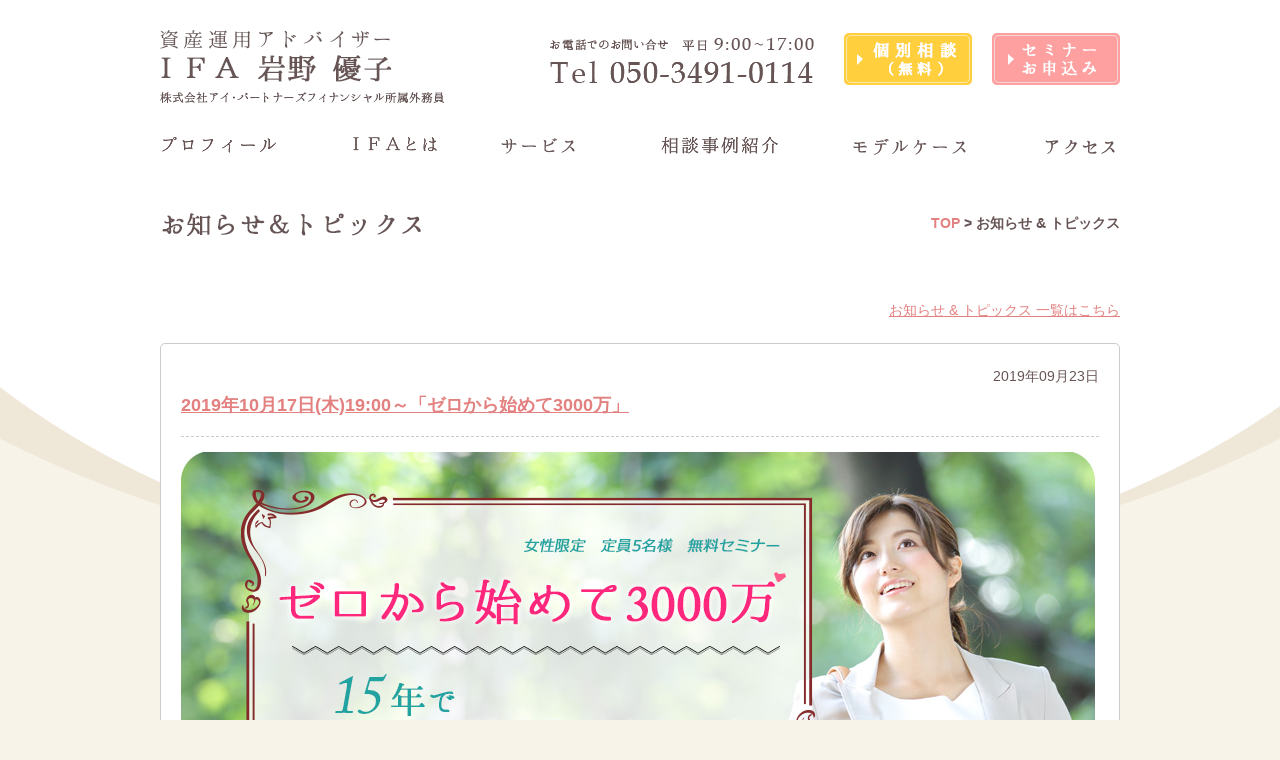

--- FILE ---
content_type: text/html; charset=utf-8
request_url: https://ifa-iwano.com/info/2793179
body_size: 7174
content:
<!doctype html>
<head>
<meta charset="utf-8">
<title> 2019年10月17日(木)19:00～「ゼロから始めて3000万」 - 資産運用アドバイザー　IFA　岩野優子</title>
  <meta name="description" content="2019年10月17日(木)19：00～20：303000万円あればいろいろできる。自宅の購入・起業や転職・老後の備え人生の選択肢が広がるでしょう。お金のプロが分かりやすくお話し..." />
  <meta name="keywords" content="資産運用アドバイザー　IFA　岩野優子" />
<style>
.mainkiji .article .textfield p{font-size:13px !important;}
</style>

  <meta property="og:title" content=" 2019年10月17日(木)19:00～「ゼロから始めて3000万」" />
  <meta property="og:image" content="" />
  <meta property="og:site_name" content="資産運用アドバイザー　IFA　岩野優子" />
  <link rel="alternate" type="application/rss+xml" title="資産運用アドバイザー　IFA　岩野優子 / RSS" href="/feed.rss" />

<link href="/style.css?206036-1686216398" rel="stylesheet" />

<script src="https://r.goope.jp/assets/jquery/jquery-1.9.1.min.js"></script>
<script src="https://r.goope.jp/assets/tile/tile.js"></script>
<script src="https://r.goope.jp/js/theme_oneplate/init.js"></script>
</head>

<body id="info">
<div class="waku">

<!-- #header -->
<div id="header" class="cd-header">
<div class="inner">
<header>
<h1><a href="https://ifa-iwano.com">資産運用アドバイザーIFA 岩野 優子</a></h1>
<ul class="suv">
<li class="tel"><a href="tel:050-3491-0114"><img src="https://cdn.goope.jp/30694/221210034716-639382b439929.png" alt="お電話でのお問い合わせはこちら"></a></li>
<li><a href="https://ssl.form-mailer.jp/fms/4f332546396194" class="hvr-pop" target="_blank"><img src="//cdn.goope.jp/28898/151021162446-56273dbe46427.png" alt="個別無料相談" class="mt3"></a></li>
<li class="mr0"><a href="https://ssl.form-mailer.jp/fms/f5c7de0d396182" class="hvr-pop" target="_blank"><img src="https://cdn.goope.jp/30694/180909023234-5b9407b2c9334.png" alt="お問い合わせ" class="mt3"></a></li>
</ul>
<div class="element navi pc">
<nav>
<ul class="mainnav">
<li class="pro navi_free free_177810"><a href="https://ifa-iwano.com/free/profile"><img src="//cdn.goope.jp/28898/151021163644-5627408c9eff2.gif" alt="プロフィール"></a></li>
<li class="ifa navi_free free_177810"><a href="https://ifa-iwano.com/free/ifa"><img src="https://cdn.goope.jp/30694/180915053651-5b9c1be310071.gif" alt="IFAとは"></a></li>
<li class="ser navi_free free_177810"><a href="https://ifa-iwano.com/free/service"><img src="https://cdn.goope.jp/30694/180915054820-5b9c1e9431ae2.gif" alt="サービス"></a></li>
<li class="con navi_free free_177810"><a href="https://ifa-iwano.com/free/consultation_case"><img src="https://cdn.goope.jp/30694/180915054208-5b9c1d2069b0f.gif" alt="相談事例紹介"></a>
 <ul class="koko">
 <li><a href="https://ifa-iwano.com/free/consultation_case#koko01a">- 初めて資産運用をしてみる</a></li>
 <li><a href="https://ifa-iwano.com/free/consultation_case#koko02a">- 将来のために資産形成したい</a></li>
 <li><a href="https://ifa-iwano.com/free/consultation_case#koko03a">- 老後の資金</a></li>
 <li><a href="https://ifa-iwano.com/free/consultation_case#koko04a">- 資産を受け継いだ（相続した）</a></li>
 <li><a href="https://ifa-iwano.com/free/consultation_case#koko06a">- 株式投資をしてみたい</a></li>
 <li><a href="https://ifa-iwano.com/free/consultation_case#koko07a" style="height:40px">- 築きあげた資産を残したい</a></li>
 </ul>
</li>
<li class="inq navi_free free_177810"><a href="https://ifa-iwano.com/free/case"><img src="https://cdn.goope.jp/30694/170224203305-58b019f159994.gif" alt="モデルケース"></a></li>

<li class="acc navi_free free_177810"><a href="https://ifa-iwano.com/free/access"><img src="https://cdn.goope.jp/30694/180915052923-5b9c1a23b2fcb.gif" alt="アクセス"></a></li>

</ul>
</nav>
</div><!-- /element navi pc-->
</header>
</div><!-- /.inner -->
</div><!-- /#header -->

</div><!-- /wakur-->


<div id="content">

<!-- CONTENT ----------------------------------------------------------------------- -->








<!----------------------------------------------
ページ：インフォメーション
---------------------------------------------->
<div class="innerbox">
  <!-- .autopagerize_page_element -->
  <div class="autopagerize_page_element">

<section>
<h1 class="title"><img src="https://cdn.goope.jp/30694/160520205036-573efa0ce609a.gif" alt="お知らせ & トピックス"><span><a href="https://ifa-iwano.com/">TOP</a> > お知らせ & トピックス</span></h1>

<div class="mainkijibox">

<div class="mainkiji">
<p style="text-align:right;margin-bottom:20px;"><a href="https://ifa-iwano.com/info">お知らせ & トピックス 一覧はこちら</a></p>
    
    <!-- .article -->
    <div class="article">

      <div class="date">
        2019年09月23日
      </div>

      <div class="body">
        <h3 class="article_title">
          <a href="/info/2793179"> 2019年10月17日(木)19:00～「ゼロから始めて3000万」</a>
        </h3>

        <div class="photo">
          
        </div>

        <div class="textfield">
          <div style="background-color: transparent; color: #000000; font-family: Verdana,Arial,Helvetica,sans-serif; font-size: 13px; font-style: normal; font-variant: normal; font-weight: 400; letter-spacing: normal; orphans: 2; text-align: left; text-decoration: none; text-indent: 0px; text-transform: none; -webkit-text-stroke-width: 0px; white-space: normal; word-spacing: 0px;"><img style="background-color: transparent; color: #000000; font-family: Verdana,Arial,Helvetica,sans-serif; font-size: 13px;" alt="「ゼロから始めて3000万」15年で一財産作
りましょう" src="https://cdn.goope.jp/30694/180225110526-5a9219e6b14cd.jpg" /></div>
<p style="background-color: transparent; color: #000000; font-family: Verdana,Arial,Helvetica,sans-serif; font-size: 13px; font-style: normal; font-variant: normal; font-weight: 400; letter-spacing: normal; orphans: 2; text-align: left; text-decoration: none; text-indent: 0px; text-transform: none; -webkit-text-stroke-width: 0px; white-space: normal; word-spacing: 0px;">&nbsp;</p>
<ul class="day_semi clearfix" style="background-color: transparent; color: #000000; font-family: Verdana,Arial,Helvetica,sans-serif; font-size: 13px; font-style: normal; font-variant: normal; font-weight: 400; letter-spacing: normal; orphans: 2; text-align: left; text-decoration: none; text-indent: 0px; text-transform: none; -webkit-text-stroke-width: 0px; white-space: normal; word-spacing: 0px;">
<li class="day_s" style="background-color: transparent; color: #000000; font-family: Verdana,Arial,Helvetica,sans-serif; font-size: 13px;">
<div class="day_sl" style="line-height: 2em;"><span style="font-size: 14pt;"><span style="font-size: 18pt;"><b>2019年10月17日(木)</b></span><br /><strong><span style="font-size: 13pt;">19：00～20：30</span></strong></span></div>
</li>
<li class="text_s" style="line-height: 2em;"><span style="line-height: 2.7em;"><b style="font-size: 22px; letter-spacing: 2px;">3000万円あればいろいろできる。<br />自宅の購入・起業や転職・老後の備え<br />人生の選択肢が広がるでしょう。</b></span></li>
</ul>
<p style="background-color: transparent; color: #000000; font-family: Verdana,Arial,Helvetica,sans-serif; font-size: 13px; font-style: normal; font-variant: normal; font-weight: 400; letter-spacing: normal; orphans: 2; text-align: left; text-decoration: none; text-indent: 0px; text-transform: none; -webkit-text-stroke-width: 0px; white-space: normal; word-spacing: 0px;">&nbsp;</p>
<p style="background-color: transparent; color: #000000; font-family: Verdana,Arial,Helvetica,sans-serif; font-size: 13px; font-style: normal; font-variant: normal; font-weight: 400; letter-spacing: normal; orphans: 2; text-align: left; text-decoration: none; text-indent: 0px; text-transform: none; -webkit-text-stroke-width: 0px; white-space: normal; word-spacing: 0px;">&nbsp;</p>
<div style="font-size: 24px; font-weight: bold; text-align: center; letter-spacing: 2px;">お金のプロが分かりやすくお話します！</div>
<p style="background-color: transparent; color: #000000; font-family: Verdana,Arial,Helvetica,sans-serif; font-size: 13px; font-style: normal; font-variant: normal; font-weight: 400; letter-spacing: normal; orphans: 2; text-align: left; text-decoration: none; text-indent: 0px; text-transform: none; -webkit-text-stroke-width: 0px; white-space: normal; word-spacing: 0px;">&nbsp;</p>
<dl class="osusume_s clearfix" style="background: url('https://cdn.goope.jp/30694/180225110522-5a9219e28e299.gif') repeat;">
<dt style="background-color: transparent; color: #000000; font-family: Verdana,Arial,Helvetica,sans-serif; font-size: 13px;"><img style="background-color: transparent; color: #000000; font-family: Verdana,Arial,Helvetica,sans-serif; font-size: 13px;" src="https://cdn.goope.jp/30694/180225115743-5a922627d7af5.png" /></dt>
<dd style="background-color: transparent; color: #000000; font-family: Verdana,Arial,Helvetica,sans-serif; font-size: 13px;">
<ul style="background-color: transparent; color: #000000; font-family: Verdana,Arial,Helvetica,sans-serif; font-size: 13px;">
<li style="background-color: transparent; color: #000000; font-family: Verdana,Arial,Helvetica,sans-serif; font-size: 13px;"><strong style="background-color: transparent; color: #000000; font-family: Verdana,Arial,Helvetica,sans-serif; font-size: 13px;"><span style="font-size: 14pt;">貯金はしているのになかなかお金が貯まらない</span></strong></li>
<li style="background-color: transparent; color: #000000; font-family: Verdana,Arial,Helvetica,sans-serif; font-size: 13px;"><strong style="background-color: transparent; color: #000000; font-family: Verdana,Arial,Helvetica,sans-serif; font-size: 13px;"><span style="font-size: 14pt;">始めてみたけれどこれでいいのかな？</span></strong></li>
<li style="background-color: transparent; color: #000000; font-family: Verdana,Arial,Helvetica,sans-serif; font-size: 13px;"><strong style="background-color: transparent; color: #000000; font-family: Verdana,Arial,Helvetica,sans-serif; font-size: 13px;"><span style="font-size: 14pt;">難しいこと、面倒なことは苦手</span></strong></li>
<li style="background-color: transparent; color: #000000; font-family: Verdana,Arial,Helvetica,sans-serif; font-size: 13px;"><strong style="background-color: transparent; color: #000000; font-family: Verdana,Arial,Helvetica,sans-serif; font-size: 13px;"><span style="font-size: 14pt;">投資で失敗したことがある</span></strong></li>
<li style="background-color: transparent; color: #000000; font-family: Verdana,Arial,Helvetica,sans-serif; font-size: 13px;"><strong style="background-color: transparent; color: #000000; font-family: Verdana,Arial,Helvetica,sans-serif; font-size: 13px;"><span style="font-size: 14pt;">安心して相談できる相手が欲しい</span></strong></li>
</ul>
</dd>
</dl>
<p style="background-color: transparent; color: #000000; font-family: Verdana,Arial,Helvetica,sans-serif; font-size: 13px; font-style: normal; font-variant: normal; font-weight: 400; letter-spacing: normal; orphans: 2; text-align: left; text-decoration: none; text-indent: 0px; text-transform: none; -webkit-text-stroke-width: 0px; white-space: normal; word-spacing: 0px;">&nbsp;</p>
<p style="background-color: transparent; color: #000000; font-family: Verdana,Arial,Helvetica,sans-serif; font-size: 13px; font-style: normal; font-variant: normal; font-weight: 400; letter-spacing: normal; orphans: 2; text-align: left; text-decoration: none; text-indent: 0px; text-transform: none; -webkit-text-stroke-width: 0px; white-space: normal; word-spacing: 0px;">&nbsp;</p>
<dl class="merit_s clearfix" style="background: url('https://cdn.goope.jp/30694/180225110522-5a9219e28e299.gif') repeat;">
<dt style="background-color: transparent; color: #000000; font-family: Verdana,Arial,Helvetica,sans-serif; font-size: 13px;"><img style="background-color: transparent; color: #000000; font-family: Verdana,Arial,Helvetica,sans-serif; font-size: 13px;" src="https://cdn.goope.jp/30694/180225115744-5a922628f1a24.png" /></dt>
<dd style="background-color: transparent; color: #000000; font-family: Verdana,Arial,Helvetica,sans-serif; font-size: 13px;">
<ul style="background-color: transparent; color: #000000; font-family: Verdana,Arial,Helvetica,sans-serif; font-size: 13px;">
<li style="background-color: transparent; color: #000000; font-family: Verdana,Arial,Helvetica,sans-serif; font-size: 13px;"><strong style="background-color: transparent; color: #000000; font-family: Verdana,Arial,Helvetica,sans-serif; font-size: 13px;"><span style="font-size: 14pt;">資産運用の基礎的なことがわかるようになる</span></strong></li>
<li style="background-color: transparent; color: #000000; font-family: Verdana,Arial,Helvetica,sans-serif; font-size: 13px;"><strong style="background-color: transparent; color: #000000; font-family: Verdana,Arial,Helvetica,sans-serif; font-size: 13px;"><span style="font-size: 14pt;">ハイリスクな投資からの卒業</span></strong></li>
<li style="background-color: transparent; color: #000000; font-family: Verdana,Arial,Helvetica,sans-serif; font-size: 13px;"><strong style="background-color: transparent; color: #000000; font-family: Verdana,Arial,Helvetica,sans-serif; font-size: 13px;"><span style="font-size: 14pt;">日頃の疑問をココで解決</span></strong></li>
<li style="background-color: transparent; color: #000000; font-family: Verdana,Arial,Helvetica,sans-serif; font-size: 13px;"><strong style="background-color: transparent; color: #000000; font-family: Verdana,Arial,Helvetica,sans-serif; font-size: 13px;"><span style="font-size: 14pt;">将来への不安を減らします</span></strong></li>
<li style="background-color: transparent; color: #000000; font-family: Verdana,Arial,Helvetica,sans-serif; font-size: 13px;"><strong style="background-color: transparent; color: #000000; font-family: Verdana,Arial,Helvetica,sans-serif; font-size: 13px;"><span style="font-size: 14pt;">希望する方には生涯にわたってあなたの運用をしっかりサポート</span></strong></li>
</ul>
</dd>
</dl>
<p style="background-color: transparent; color: #000000; font-family: Verdana,Arial,Helvetica,sans-serif; font-size: 13px; font-style: normal; font-variant: normal; font-weight: 400; letter-spacing: normal; orphans: 2; text-align: left; text-decoration: none; text-indent: 0px; text-transform: none; -webkit-text-stroke-width: 0px; white-space: normal; word-spacing: 0px;">&nbsp;</p>
<p style="background-color: transparent; color: #000000; font-family: Verdana,Arial,Helvetica,sans-serif; font-size: 13px; font-style: normal; font-variant: normal; font-weight: 400; letter-spacing: normal; orphans: 2; text-align: left; text-decoration: none; text-indent: 0px; text-transform: none; -webkit-text-stroke-width: 0px; white-space: normal; word-spacing: 0px;">&nbsp;</p>
<p style="text-align: center;"><img alt="「ゼロから3000万」を作るために！ こんなことが学べます。" src="https://cdn.goope.jp/30694/180225110524-5a9219e45c3e2.jpg" /></p>
<ul class="clearfix" style="background-color: transparent; color: #000000; font-family: Verdana,Arial,Helvetica,sans-serif; font-size: 13px; font-style: normal; font-variant: normal; font-weight: 400; letter-spacing: normal; orphans: 2; text-align: left; text-decoration: none; text-indent: 0px; text-transform: none; -webkit-text-stroke-width: 0px; white-space: normal; word-spacing: 0px;">
<li style="text-align: center; width: 279px; float: left; margin-right: 38px; font-size: 14pt; font-weight: bold;"><img src="https://cdn.goope.jp/30694/180225110523-5a9219e307f29.jpg" />
<p>お金に働いてもらう<br />資産運用をするための基礎知識</p>
</li>
<li style="text-align: center; width: 279px; float: left; margin-right: 38px; font-size: 14pt; font-weight: bold;"><img src="https://cdn.goope.jp/30694/180225110524-5a9219e4cb716.jpg" />
<p>積み立て投資の魅力</p>
</li>
<li style="text-align: center; width: 279px; float: left; font-size: 14pt; font-weight: bold; padding-bottom: 40px;"><img src="https://cdn.goope.jp/30694/180225110527-5a9219e793e14.jpg" />
<p>ゼロから3000万円を作る<br />具体的プラン</p>
</li>
</ul>
<p style="background-color: transparent; color: #000000; font-family: Verdana,Arial,Helvetica,sans-serif; font-size: 13px; font-style: normal; font-variant: normal; font-weight: 400; letter-spacing: normal; orphans: 2; text-align: left; text-decoration: none; text-indent: 0px; text-transform: none; -webkit-text-stroke-width: 0px; white-space: normal; word-spacing: 0px;">&nbsp;</p>
<p style="text-align: center;"><span style="color: #fc1970; font-size: 22pt;">効率よくお金を貯める基本の知識が分かるようになります！&hearts;</span></p>
<p style="background-color: transparent; color: #000000; font-family: Verdana,Arial,Helvetica,sans-serif; font-size: 13px; font-style: normal; font-variant: normal; font-weight: 400; letter-spacing: normal; orphans: 2; text-align: left; text-decoration: none; text-indent: 0px; text-transform: none; -webkit-text-stroke-width: 0px; white-space: normal; word-spacing: 0px;">&nbsp;</p>
<div style="background: url('//cdn.goope.jp/30694/160126142601-56a7036931261.jpg') no-repeat; width: 915px; height: 208px;">
<ul style="padding: 30px 305px 30px 205px;">
<li style="background-color: transparent; color: #000000; font-family: Verdana,Arial,Helvetica,sans-serif; font-size: 13px;"><strong style="background-color: transparent; color: #000000; font-family: Verdana,Arial,Helvetica,sans-serif; font-size: 13px;"><span style="font-size: 16pt;">資産運用の入門書（勉強会参考資料）<br />お茶菓子付き</span></strong></li>
</ul>
</div>
<p style="background-color: transparent; color: #000000; font-family: Verdana,Arial,Helvetica,sans-serif; font-size: 13px; font-style: normal; font-variant: normal; font-weight: 400; letter-spacing: normal; orphans: 2; text-align: left; text-decoration: none; text-indent: 0px; text-transform: none; -webkit-text-stroke-width: 0px; white-space: normal; word-spacing: 0px;"><img style="background-color: transparent; color: #000000; font-family: Verdana,Arial,Helvetica,sans-serif; font-size: 13px;" src="//cdn.goope.jp/30694/160126042533-56a676adc4c46.gif" /></p>
<table width="785" height="78" style="background-color: transparent; border-image-outset: 0; border-image-repeat: stretch; border-image-slice: 100%; border-image-source: none; border-image-width: 1; color: #000000; font-family: Verdana,Arial,Helvetica,sans-serif; font-size: 13px; font-style: normal; font-variant: normal; font-weight: 400; letter-spacing: normal; orphans: 2; text-align: left; text-decoration: none; text-indent: 0px; text-transform: none; -webkit-text-stroke-width: 0px; white-space: normal; word-spacing: 0px; border: 1px dashed #bbbbbb;">
<tbody style="background-color: transparent; color: #000000; font-family: Verdana,Arial,Helvetica,sans-serif; font-size: 13px;">
<tr style="background-color: transparent; color: #000000; font-family: Verdana,Arial,Helvetica,sans-serif; font-size: 13px;">
<td style="border-image-outset: 0; border-image-repeat: stretch; border-image-slice: 100%; border-image-source: none; border-image-width: 1; font-family: Verdana,Arial,Helvetica,sans-serif; font-size: 11px; border: 1px dashed #bbbbbb;"><strong style="border-image-outset: 0; border-image-repeat: stretch; border-image-slice: 100%; border-image-source: none; border-image-width: 1; font-family: Verdana,Arial,Helvetica,sans-serif; font-size: 11px; border: 0px none #000000;">日時</strong></td>
<td style="border-image-outset: 0; border-image-repeat: stretch; border-image-slice: 100%; border-image-source: none; border-image-width: 1; font-family: Verdana,Arial,Helvetica,sans-serif; font-size: 11px; border: 1px dashed #bbbbbb;">
<p style="border-image-outset: 0; border-image-repeat: stretch; border-image-slice: 100%; border-image-source: none; border-image-width: 1; font-family: Verdana,Arial,Helvetica,sans-serif; font-size: 11px; border: 0px none #000000;">10月17日（木）19：00～20：30</p>
</td>
</tr>
<tr style="background-color: transparent; color: #000000; font-family: Verdana,Arial,Helvetica,sans-serif; font-size: 13px;">
<td style="border-image-outset: 0; border-image-repeat: stretch; border-image-slice: 100%; border-image-source: none; border-image-width: 1; font-family: Verdana,Arial,Helvetica,sans-serif; font-size: 11px; border: 1px dashed #bbbbbb;"><strong style="border-image-outset: 0; border-image-repeat: stretch; border-image-slice: 100%; border-image-source: none; border-image-width: 1; font-family: Verdana,Arial,Helvetica,sans-serif; font-size: 11px; border: 0px none #000000;">会場</strong></td>
<td style="border-image-outset: 0; border-image-repeat: stretch; border-image-slice: 100%; border-image-source: none; border-image-width: 1; font-family: Verdana,Arial,Helvetica,sans-serif; font-size: 11px; border: 1px dashed #bbbbbb;">アイパートナーズフィナンシャル竹橋オフィス</td>
</tr>
<tr style="background-color: transparent; color: #000000; font-family: Verdana,Arial,Helvetica,sans-serif; font-size: 13px;">
<td style="border-image-outset: 0; border-image-repeat: stretch; border-image-slice: 100%; border-image-source: none; border-image-width: 1; font-family: Verdana,Arial,Helvetica,sans-serif; font-size: 11px; border: 1px dashed #bbbbbb;"><strong style="border-image-outset: 0; border-image-repeat: stretch; border-image-slice: 100%; border-image-source: none; border-image-width: 1; font-family: Verdana,Arial,Helvetica,sans-serif; font-size: 11px; border: 0px none #000000;">定員</strong></td>
<td style="border-image-outset: 0; border-image-repeat: stretch; border-image-slice: 100%; border-image-source: none; border-image-width: 1; font-family: Verdana,Arial,Helvetica,sans-serif; font-size: 11px; border: 1px dashed #bbbbbb;">女性限定　定員5名様</td>
</tr>
<tr style="background-color: transparent; color: #000000; font-family: Verdana,Arial,Helvetica,sans-serif; font-size: 13px;">
<td style="border-image-outset: 0; border-image-repeat: stretch; border-image-slice: 100%; border-image-source: none; border-image-width: 1; font-family: Verdana,Arial,Helvetica,sans-serif; font-size: 11px; border: 1px dashed #bbbbbb;"><strong style="border-image-outset: 0; border-image-repeat: stretch; border-image-slice: 100%; border-image-source: none; border-image-width: 1; font-family: Verdana,Arial,Helvetica,sans-serif; font-size: 11px; border: 0px none #000000;">参加費</strong></td>
<td style="border-image-outset: 0; border-image-repeat: stretch; border-image-slice: 100%; border-image-source: none; border-image-width: 1; font-family: Verdana,Arial,Helvetica,sans-serif; font-size: 11px; border: 1px dashed #bbbbbb;">無料</td>
</tr>
</tbody>
</table>
<p style="background-color: transparent; color: #000000; font-family: Verdana,Arial,Helvetica,sans-serif; font-size: 13px; font-style: normal; font-variant: normal; font-weight: 400; letter-spacing: normal; orphans: 2; text-align: left; text-decoration: none; text-indent: 0px; text-transform: none; -webkit-text-stroke-width: 0px; white-space: normal; word-spacing: 0px;">&nbsp;<img style="background-color: transparent; color: #000000; font-family: Verdana,Arial,Helvetica,sans-serif; font-size: 13px;" src="//cdn.goope.jp/30694/160126042533-56a676adc4c46.gif" /></p>
<p style="text-align: center;"><strong><span style="font-size: 20px;">*** 講師プロフィール ***</span></strong><br /><strong><span style="font-size: 28px; color: #71dbb7;">岩野 優子</span>　<span style="font-size: 14px;">YUKO IWANO</span></strong></p>
<p style="text-align: left;">&nbsp;</p>
<table style="border-collapse: collapse;">
<tbody style="border-image-outset: 0; border-image-repeat: stretch; border-image-slice: 100%; border-image-source: none; border-image-width: 1; border: 0px none #bbbbbb;">
<tr style="border-image-outset: 0; border-image-repeat: stretch; border-image-slice: 100%; border-image-source: none; border-image-width: 1; border: 0px none #bbbbbb;">
<td style="padding: 1em 1em 1em 0; vertical-align: top;">
<div style="max-width: 459px; min-width: 100px;"></div>
<div style="max-width: 459px; min-width: 100px;"></div>
<div style="max-width: 459px; min-width: 100px;"><img style="border-image-outset: 0; border-image-repeat: stretch; border-image-slice: 100%; border-image-source: none; border-image-width: 1; font-family: Verdana,Arial,Helvetica,sans-serif; font-size: 11px; border: 0px none #000000;" alt="" src="//cdn.goope.jp/30694/160126035821-56a6704dd2118.jpg" /><br style="border-image-outset: 0; border-image-repeat: stretch; border-image-slice: 100%; border-image-source: none; border-image-width: 1; font-family: Verdana,Arial,Helvetica,sans-serif; font-size: 11px; border: 0px none #000000;" /><br style="border-image-outset: 0; border-image-repeat: stretch; border-image-slice: 100%; border-image-source: none; border-image-width: 1; font-family: Verdana,Arial,Helvetica,sans-serif; font-size: 11px; border: 0px none #000000;" /><span style="font-size: 14pt;"><strong>マーケットについて考えることが好きです。</strong></span><br style="border-image-outset: 0; border-image-repeat: stretch; border-image-slice: 100%; border-image-source: none; border-image-width: 1; font-family: Verdana,Arial,Helvetica,sans-serif; font-size: 11px; border: 0px none #000000;" /><span style="color: #ff125d; font-size: 14pt;"><strong>お客様の笑顔を見ることはもっと好きです！</strong></span><br style="border-image-outset: 0; border-image-repeat: stretch; border-image-slice: 100%; border-image-source: none; border-image-width: 1; font-family: Verdana,Arial,Helvetica,sans-serif; font-size: 11px; border: 0px none #000000;" /><span style="font-size: 14pt;"><strong> 「資産運用のお手伝いをしながら</strong></span><br style="border-image-outset: 0; border-image-repeat: stretch; border-image-slice: 100%; border-image-source: none; border-image-width: 1; font-family: Verdana,Arial,Helvetica,sans-serif; font-size: 11px; border: 0px none #000000;" /><span style="font-size: 14pt;"><strong>　お客様も自分も元気になる。」</strong></span><br style="border-image-outset: 0; border-image-repeat: stretch; border-image-slice: 100%; border-image-source: none; border-image-width: 1; font-family: Verdana,Arial,Helvetica,sans-serif; font-size: 11px; border: 0px none #000000;" /><span style="font-size: 14pt;"><strong>それが私の信条です。</strong></span><br style="border-image-outset: 0; border-image-repeat: stretch; border-image-slice: 100%; border-image-source: none; border-image-width: 1; font-family: Verdana,Arial,Helvetica,sans-serif; font-size: 11px; border: 0px none #000000;" /><span style="font-size: 14pt;"><strong> 好きなことを仕事にできるって幸せです&hearts;</strong></span></div>
<div style="max-width: 459px; min-width: 100px;"></div>
</td>
<td style="width: 99%; vertical-align: top; line-height: 1.8em;">
<p style="border-image-outset: 0; border-image-repeat: stretch; border-image-slice: 100%; border-image-source: none; border-image-width: 1; font-family: Verdana,Arial,Helvetica,sans-serif; font-size: 11px; border: 0px none #000000;"><span style="font-size: 14pt;"><strong>【経歴】</strong> <br /></span></p>
<p style="border-image-outset: 0; border-image-repeat: stretch; border-image-slice: 100%; border-image-source: none; border-image-width: 1; font-family: Verdana,Arial,Helvetica,sans-serif; font-size: 11px; border: 0px none #000000;">1991年 野村證券株式会社入社。営業課で証券営業を経験した後、結婚のため退社。</p>
<p style="border-image-outset: 0; border-image-repeat: stretch; border-image-slice: 100%; border-image-source: none; border-image-width: 1; font-family: Verdana,Arial,Helvetica,sans-serif; font-size: 11px; border: 0px none #000000;">1999年 育児サークルを運営する傍らファイナンシャルプランナーの資格を取得。</p>
<p style="border-image-outset: 0; border-image-repeat: stretch; border-image-slice: 100%; border-image-source: none; border-image-width: 1; font-family: Verdana,Arial,Helvetica,sans-serif; font-size: 11px; border: 0px none #000000;">2005年 野村證券株式会社再度入社。「ファイナンシャルアドバイザー」として顧客の資産運用のお手伝いをする。</p>
<p style="border-image-outset: 0; border-image-repeat: stretch; border-image-slice: 100%; border-image-source: none; border-image-width: 1; font-family: Verdana,Arial,Helvetica,sans-serif; font-size: 11px; border: 0px none #000000;">2014年 「お金のことなら何でもこの人に聞けばいい」とお客様に思ってもらえるような仕事をし続けたい。そんな思いから独立。金融機関から独立した立場で資産運用のアドバイスを行うIFA(独立系ファイナンシャルアドバイザー）になる。</p>
<p style="border-image-outset: 0; border-image-repeat: stretch; border-image-slice: 100%; border-image-source: none; border-image-width: 1; font-family: Verdana,Arial,Helvetica,sans-serif; font-size: 11px; border: 0px none #000000;">&nbsp;</p>
<div style="max-width: 459px; min-width: 100px;"><br style="border-image-outset: 0; border-image-repeat: stretch; border-image-slice: 100%; border-image-source: none; border-image-width: 1; font-family: Verdana,Arial,Helvetica,sans-serif; font-size: 11px; border: 0px none #000000;" /><span style="font-size: 14pt;"><strong>【資格】</strong> <br /></span>日本証券業協会　一種外務員<br style="border-image-outset: 0; border-image-repeat: stretch; border-image-slice: 100%; border-image-source: none; border-image-width: 1; font-family: Verdana,Arial,Helvetica,sans-serif; font-size: 11px; border: 0px none #000000;" />日本FP協会　　ファイナンシャルプランナー</div>
<div style="max-width: 459px; min-width: 100px;">一般社団法人日本IFA協会　会員</div>
<div style="max-width: 459px; min-width: 100px;">一般社団法人家族信託協会　専門士</div>
<div style="max-width: 459px; min-width: 100px;">ＮＰＯ法人相続アドバイザー協議会　認定会員</div>
<div style="max-width: 459px; min-width: 100px;">東証ペンクラブ　会員</div>
</td>
</tr>
<tr style="border-image-outset: 0; border-image-repeat: stretch; border-image-slice: 100%; border-image-source: none; border-image-width: 1; border: 0px none #bbbbbb;">
<td style="padding: 1em 1em 1em 0; vertical-align: top;">
<div style="max-width: 459px; min-width: 100px;"><span style="font-size: 14pt;"><strong></strong></span></div>
</td>
<td style="width: 99%; vertical-align: top; line-height: 1.6;">
<p style="border-image-outset: 0; border-image-repeat: stretch; border-image-slice: 100%; border-image-source: none; border-image-width: 1; font-family: Verdana,Arial,Helvetica,sans-serif; font-size: 11px; border: 0px none #000000;">&nbsp;</p>
</td>
</tr>
</tbody>
</table>
<p style="background-color: transparent; color: #000000; font-family: Verdana,Arial,Helvetica,sans-serif; font-size: 13px; font-style: normal; font-variant: normal; font-weight: 400; letter-spacing: normal; orphans: 2; text-align: left; text-decoration: none; text-indent: 0px; text-transform: none; -webkit-text-stroke-width: 0px; white-space: normal; word-spacing: 0px;">&nbsp;</p>
<p style="background-color: transparent; color: #000000; font-family: Verdana,Arial,Helvetica,sans-serif; font-size: 13px; font-style: normal; font-variant: normal; font-weight: 400; letter-spacing: normal; orphans: 2; text-align: left; text-decoration: none; text-indent: 0px; text-transform: none; -webkit-text-stroke-width: 0px; white-space: normal; word-spacing: 0px;">&nbsp;</p>
<div class="iti_semi" style="background-color: transparent; color: #000000; font-family: Verdana,Arial,Helvetica,sans-serif; font-size: 13px; font-style: normal; font-variant: normal; font-weight: 400; letter-spacing: normal; orphans: 2; text-align: left; text-decoration: none; text-indent: 0px; text-transform: none; -webkit-text-stroke-width: 0px; white-space: normal; word-spacing: 0px;">
<table style="border-collapse: collapse;">
<tbody style="border-image-outset: 0; border-image-repeat: stretch; border-image-slice: 100%; border-image-source: none; border-image-width: 1; border: 0px none #bbbbbb;">
<tr style="border-image-outset: 0; border-image-repeat: stretch; border-image-slice: 100%; border-image-source: none; border-image-width: 1; border: 0px none #bbbbbb;">
<td style="width: 403px; vertical-align: top; line-height: 1.6;">
<p style="line-height: 1.6;"><span style="font-size: 14pt;"><strong>【会場】</strong> <br /></span></p>
<p style="border-image-outset: 0; border-image-repeat: stretch; border-image-slice: 100%; border-image-source: none; border-image-width: 1; font-family: Verdana,Arial,Helvetica,sans-serif; font-size: 11px; border: 0px none #000000;"><span style="font-size: 10pt;"><span style="line-height: 17.6px;">株式会社アイ・パートナーズフィナンシャル竹橋オフィス　応接室<br /></span><span style="line-height: 17.6px;">住所　千代田区神田錦町3-13-7名古路ビル本館5階<br /></span><span style="line-height: 17.6px;">電話　０３－３５１８－８１７５</span></span></p>
<p style="border-image-outset: 0; border-image-repeat: stretch; border-image-slice: 100%; border-image-source: none; border-image-width: 1; font-family: Verdana,Arial,Helvetica,sans-serif; font-size: 11px; border: 0px none #000000;"><br style="border-image-outset: 0; border-image-repeat: stretch; border-image-slice: 100%; border-image-source: none; border-image-width: 1; font-family: Verdana,Arial,Helvetica,sans-serif; font-size: 11px; border: 0px none #000000;" /><span style="line-height: 17.6px; font-size: 10pt;">最寄り駅は複数ありますので便利な駅を地図でお探しください。</span></p>
<p style="border-image-outset: 0; border-image-repeat: stretch; border-image-slice: 100%; border-image-source: none; border-image-width: 1; font-family: Verdana,Arial,Helvetica,sans-serif; font-size: 11px; border: 0px none #000000;"><span style="font-size: 10pt;"><span style="line-height: 17.6px;"><b>東西線</b>　竹橋駅（徒歩 5分）<br /></span><span style="line-height: 17.6px;"><strong>都営地下鉄</strong>　小川町（徒歩 6分）、神保町（徒歩 6分）<br /></span><span style="line-height: 17.6px;"><strong>丸の内線</strong>　淡路町（徒歩 7分）<br /></span><span style="line-height: 17.6px;"><strong>千代田線</strong>　新御茶ノ水（徒歩7分）　大手町（徒歩7分）<br /></span><span style="line-height: 17.6px;"><strong>JR線</strong> &nbsp;神田（徒歩9分）、御茶ノ水（徒歩12分）</span></span></p>
<p style="border-image-outset: 0; border-image-repeat: stretch; border-image-slice: 100%; border-image-source: none; border-image-width: 1; font-family: Verdana,Arial,Helvetica,sans-serif; font-size: 11px; border: 0px none #000000;">&nbsp;</p>
</td>
<td style="padding: 1em 0 1em 1em; vertical-align: top;">
<div style="max-width: 449px; min-width: 100px;"><iframe width="449" height="265" style="background: url('https://admin.goope.jp/js/jscripts/tinymce_4.1.9/skins/lightgray2/img/object.gif') no-repeat center #d5d5d5; border-radius: 5px; border: 0px #000000;" src="https://www.google.com/maps/embed?pb=!1m18!1m12!1m3!1d3240.3896380873894!2d139.7599560152591!3d35.69202818019184!2m3!1f0!2f0!3f0!3m2!1i1024!2i768!4f13.1!3m3!1m2!1s0x60188c0f8e517a37%3A0xd57f86fcaf14f07c!2z44CSMTAxLTAwNTQg5p2x5Lqs6YO95Y2D5Luj55Sw5Yy656We55Sw6Yym55S677yT5LiB55uu77yR77yT4oiS77yX!5e0!3m2!1sja!2sjp!4v1445460646755&amp;z=15" frameborder="0" allowfullscreen="allowfullscreen"></iframe></div>
</td>
</tr>
</tbody>
</table>
</div>
<p style="background-color: transparent; color: #000000; font-family: Verdana,Arial,Helvetica,sans-serif; font-size: 13px; font-style: normal; font-variant: normal; font-weight: 400; letter-spacing: normal; orphans: 2; text-align: left; text-decoration: none; text-indent: 0px; text-transform: none; -webkit-text-stroke-width: 0px; white-space: normal; word-spacing: 0px;">&nbsp;</p>
<p style="background-color: transparent; color: #000000; font-family: Verdana,Arial,Helvetica,sans-serif; font-size: 13px; font-style: normal; font-variant: normal; font-weight: 400; letter-spacing: normal; orphans: 2; text-align: left; text-decoration: none; text-indent: 0px; text-transform: none; -webkit-text-stroke-width: 0px; white-space: normal; word-spacing: 0px;">&nbsp;</p>
<p style="background-color: transparent; color: #000000; font-family: Verdana,Arial,Helvetica,sans-serif; font-size: 13px; font-style: normal; font-variant: normal; font-weight: 400; letter-spacing: normal; orphans: 2; text-align: left; text-decoration: none; text-indent: 0px; text-transform: none; -webkit-text-stroke-width: 0px; white-space: normal; word-spacing: 0px;">&nbsp;</p>
<div class="btn_semi" style="text-align: center;">
<p><strong><span style="font-size: 18pt;"><a href="https://ssl.form-mailer.jp/fms/f5c7de0d396182" target="_blank">お申込み・お問い合わせはこちら</a></span></strong></p>
</div>
<p style="background-color: transparent; color: #000000; font-family: Verdana,Arial,Helvetica,sans-serif; font-size: 13px; font-style: normal; font-variant: normal; font-weight: 400; letter-spacing: normal; orphans: 2; text-align: left; text-decoration: none; text-indent: 0px; text-transform: none; -webkit-text-stroke-width: 0px; white-space: normal; word-spacing: 0px;">&nbsp;</p>
<p style="background-color: transparent; color: #000000; font-family: Verdana,Arial,Helvetica,sans-serif; font-size: 13px; font-style: normal; font-variant: normal; font-weight: 400; letter-spacing: normal; orphans: 2; text-align: left; text-decoration: none; text-indent: 0px; text-transform: none; -webkit-text-stroke-width: 0px; white-space: normal; word-spacing: 0px;">&nbsp;</p>
<p style="background-color: transparent; color: #000000; font-family: Verdana,Arial,Helvetica,sans-serif; font-size: 13px; font-style: normal; font-variant: normal; font-weight: 400; letter-spacing: normal; orphans: 2; text-align: left; text-decoration: none; text-indent: 0px; text-transform: none; -webkit-text-stroke-width: 0px; white-space: normal; word-spacing: 0px;">&nbsp;</p>
<p style="background-color: transparent; color: #000000; font-family: Verdana,Arial,Helvetica,sans-serif; font-size: 13px; font-style: normal; font-variant: normal; font-weight: 400; letter-spacing: normal; orphans: 2; text-align: left; text-decoration: none; text-indent: 0px; text-transform: none; -webkit-text-stroke-width: 0px; white-space: normal; word-spacing: 0px;">セミナー参加申込み時にご記入いただきました個人情報はお問い合わせいただいた内容に対する回答、および弊社セミナーのご案内のためのみに利用させていただきます。個人情報に関しましては細心の注意をもってお取り扱いさせていただきます。なお、本セミナーにおきましてはご紹介する商品の勧誘を行う場合があります。ご投資を頂く際には各商品購入時に所定の手数料や諸経費等をご負担いただく場合があります。また、各商品等には価格の変動等による損失のリスクを伴うものがあります。各商品等への投資にかかる手数料等及び投資のリスクにつきましては当該商品等の契約締結前書面等をよくお読みになり、内容について十分にご理解ください。弊社の個人情報の保護方針及び勧誘方針については以下弊社HPをご覧ください。</p>
<p style="background-color: transparent; color: #000000; font-family: Verdana,Arial,Helvetica,sans-serif; font-size: 13px; font-style: normal; font-variant: normal; font-weight: 400; letter-spacing: normal; orphans: 2; text-align: left; text-decoration: none; text-indent: 0px; text-transform: none; -webkit-text-stroke-width: 0px; white-space: normal; word-spacing: 0px;">個人情報保護方針について　<a style="background-color: transparent; color: #0066cc; font-family: Verdana,Arial,Helvetica,sans-serif; font-size: 13px;" href="http://aip-financial.com/privacy.html" target="_blank">http://aip-financial.com/privacy.html</a><br style="background-color: transparent; color: #000000; font-family: Verdana,Arial,Helvetica,sans-serif; font-size: 13px;" />勧誘方針について　　　　　<a style="background-color: transparent; color: #0066cc; font-family: Verdana,Arial,Helvetica,sans-serif; font-size: 13px;" href="http://aip-financial.com/invitation.html" target="_blank">http://aip-financial.com/invitation.html</a>&nbsp;</p>
<p style="background-color: transparent; color: #000000; font-family: Verdana,Arial,Helvetica,sans-serif; font-size: 13px; font-style: normal; font-variant: normal; font-weight: 400; letter-spacing: normal; orphans: 2; text-align: left; text-decoration: none; text-indent: 0px; text-transform: none; -webkit-text-stroke-width: 0px; white-space: normal; word-spacing: 0px;">&nbsp;</p>
<p style="background-color: transparent; color: #000000; font-family: Verdana,Arial,Helvetica,sans-serif; font-size: 13px; font-style: normal; font-variant: normal; font-weight: 400; letter-spacing: normal; orphans: 2; text-align: left; text-decoration: none; text-indent: 0px; text-transform: none; -webkit-text-stroke-width: 0px; white-space: normal; word-spacing: 0px;">&nbsp;</p>
        </div>
      </div>

    </div>
    <!-- /.article -->
    
    </div>
    

</div>

</section>
  </div>
  <!-- /.autopagerize_page_element -->

</div>
<!-- /.inner -->







<!-- CONTENT ----------------------------------------------------------------------- -->

</div>
<!-- /#content -->





<footer><div id="footer"><div class="footerin">
<p class="pagetop"><a href="#header" class="hvr-pop"><img src="//cdn.goope.jp/28898/151022024242-5627ce922922c.gif" alt="pagetop"></a>
<div class="homebox">
<ul>
<li><a href="https://ifa-iwano.com"><img src="//cdn.goope.jp/30694/151119172513-564d8769eadaf.png" alt="資産運用アドバイザーIFA 岩野 優子"></a></li>
<li><a href="https://ssl.form-mailer.jp/fms/4f332546396194" class="hvr-pop" target="_blank"><img src="//cdn.goope.jp/28898/151021162446-56273dbe46427.png" alt="個別無料相談" class="mt3"></a></li>
<li class="mr0"><a href="https://ssl.form-mailer.jp/fms/f5c7de0d396182" class="hvr-pop" target="_blank"><img src="https://cdn.goope.jp/30694/180909023234-5b9407b2c9334.png" alt="お問い合わせ" class="mt3"></a></li>
<li class="telbox"><a href="tel:050-3491-0114"><img src="https://cdn.goope.jp/30694/221210034716-639382b439929.png" alt="お電話でのお問い合わせはこちら"></a></li>
<li style="margin:35px 0 0">&copy; 2015 IFA YUKO IWANO</li>
</ul>
</div>

<div class="sitemapbox">
<ul class="map01">
<li><a href="https://ifa-iwano.com/free/profile">プロフィール</a></li>
<li><a href="https://ifa-iwano.com/free/ifa">IFAとは</a></li>
<li><a href="https://ifa-iwano.com/free/service">サービス</a></li>
<li><a href="https://ifa-iwano.com/free/case">モデルケース</a></li>
<li><a href="https://ifa-iwano.com/free/access">アクセス</a></li>
<li><a href="https://ssl.form-mailer.jp/fms/f5c7de0d396182" target="_blank">お問い合わせ</a></li>
<li><a href="https://www.aipf.co.jp/privacy.html" target="_blank">個人情報保護方針</a></li>
<li style="line-height:1.4em;"><a href="https://www.aipf.co.jp/finance.html" target="_blank">金融商品取引法に基づく表示</a></li>
<li style="margin-bottom:30px;"><a href="https://www.aipf.co.jp/invitation.html" target="_blank">勧誘方針</a></li>
</ul>
<ul class="map02">
<li class="yaa"><a href="https://ifa-iwano.com/free/consultation_case">相談事例紹介</a>
 <li>　<a href="https://ifa-iwano.com/free/consultation_case#koko01a">- 初めて資産運用をしてみる</a></li>
 <li>　<a href="https://ifa-iwano.com/free/consultation_case#koko02a">- 将来のために資産形成したい</a></li>
 <li>　<a href="https://ifa-iwano.com/free/consultation_case#koko03a">- 老後の資金</a></li>
 <li>　<a href="https://ifa-iwano.com/free/consultation_case#koko04a">- 資産を受け継いだ（相続した）</a></li>
 <li>　<a href="https://ifa-iwano.com/free/consultation_case#koko06a">- 株式投資をしてみたい</a></li>
 <li>　<a href="https://ifa-iwano.com/free/consultation_case#koko07a">- 築きあげた資産を残したい</a></li>
<li style="font-size:10px; margin-top:11px;"><a href="https://www.aipf.co.jp/interview_iwano.html" target="_blank">→ ｱｲ・ﾊﾟｰﾄﾅｰｽﾞﾌｨﾅﾝｼｬﾙ内 IFA紹介ページ</a></li>
<li style="font-size:10px;"><a href="http://ameblo.jp/ifaiwano/" target="_blank">→ 岩野優子オフィシャルBLOG</a></li>
</ul>
<div>

</div></div></footer>


<!-- /#container -->
</body>
</html>

--- FILE ---
content_type: text/css; charset=utf-8
request_url: https://ifa-iwano.com/style.css?206036-1686216398
body_size: 7119
content:
@charset "utf-8";
/* CSS Document */
/*-----------------------------------------------------------------------------
 reset
-----------------------------------------------------------------------------*/
html, body, div, span, object, iframe,
h1, h2, h3, h4, h5, h6, p, blockquote, pre,
abbr, address, cite, code,
del, dfn, em, img, ins, kbd, q, samp,
small, strong, sub, sup, var,
b, i,
dl, dt, dd, ol, ul, li,
fieldset, form, label, legend,
table, caption, tbody, tfoot, thead, tr, th, td,
article, aside, canvas, details, figcaption,
footer, header, hgroup, menu, nav, section, summary,
time, mark, audio, video {
   margin: 0;
   padding: 0;
   border: 0;
   outline: 0;
   font-size: 100%;
   vertical-align: baseline;
   background: transparent;
}

article,aside,details,figcaption,
footer,header,hgroup,menu,nav,section {
   display: block;
}
li {
	list-style:none;
}

table {
  border-collapse: collapse;
}
a img {
  border: none;
}

.blue{ color:#4aadbc}
.imp ,strong{ font-weight:bold}

.ss{ font-size:11px}
/*clearFix*/
.clearfix {zoom:1;}
.clearfix:after{content: ""; display: block; clear: both;}


/*------------------------------------------------------------------------------
 link(default)
------------------------------------------------------------------------------*/
a:link,
a:visited {
  text-decoration: underline;
  color: #e38181;
  -webkit-transition: all 0.3s ease;
-moz-transition: all 0.3s ease;
-o-transition: all 0.3s ease;
transition: all  0.3s ease;
}
a:hover,
a:active {
  text-decoration: none;
  color: #3a3a3a;
}

.mr0{ margin-right:0 !important}
.mt3{ margin-top:3px !important}
.mt150{ margin-top:130px !important}
.mb80{ margin-bottom:80px}
.mb60{ margin-bottom:60px}

.tr{ text-align:right}
/*-----------------------------------------------------------------------------
 html / body / container
-----------------------------------------------------------------------------*/
html {
  font-size: 62.5%;
  line-height: 1.8;
 font-family:"ヒラギノ角ゴ Pro Ws3", "Hiragino Kaku Gothic Pro", "メイリオ", Meiryo, Osaka, "ＭＳ Ｐゴシック", "MS PGothic", sans-serif;
 }

body {
  color:#675555;
  margin: 0;
  padding: 0;
  background: #ffffff;
  font-size: 14px;
  font-size: 1.4em;
  color: #675555;
  -webkit-font-smoothing: antialiased;
  -moz-osx-font-smoothing: grayscale;
  overflow-y: scroll;
  background:url(https://cdn.goope.jp/28898/151021185130-562760222f32e.gif) no-repeat top center #f8f3e8
}

/*------------------------------------------------------------------------------
blog
------------------------------------------------------------------------------*/
.bg_semi{line-height:1.5em}


.day_semi{ line-height:1.7em; background:url(https://cdn.goope.jp/30694/160126134757-56a6fa7d6165e.gif) repeat-y}
.day_semi .day_s{ width:363px; float:left; padding-top:5px}
.day_sl{ padding:0 35px}
.day_semi .text_s{ float:right; width:520px;}

.osusume_s, .merit_s{ background:#ffeded; border-radius:30px}
.osusume_s dt, .merit_s dt{ float:left; width:282px; margin-bottom:30px}
.osusume_s dd, .merit_s dd{ float: left; width:602px;  margin-bottom:30px; padding-top:30px}
.osusume_s dd li, .merit_s dd li{ list-style:disc}

.iti_semi{background:#f1f9e7; border-radius:30px; padding:30px}

.btn_semi a{text-decoration:none}
.btn_semi p a{ background:#ff277d; border-radius:30px; padding:30px; color:#fff;text-decoration:none}
.btn_semi p a:hover{background:#ff9ec5; text-decoration:none}

.btn_semia a{text-decoration:none}
.btn_semia p a{ background:#ff277d; border-radius:30px; padding:10px; color:#fff;text-decoration:none;
font-size:16px;}
.btn_semia p a:hover{background:#ff9ec5; text-decoration:none}

/*------------------------------------------------------------------------------
 link(default)
------------------------------------------------------------------------------*/
a:link,
a:visited {
  text-decoration: underline;
  color: #e38181;
  -webkit-transition: all 0.3s ease;
-moz-transition: all 0.3s ease;
-o-transition: all 0.3s ease;
transition: all  0.3s ease;
}
a:hover,
a:active {
  text-decoration: none;
  color: #3a3a3a;
}

.mr0{ margin-right:0 !important}
.mt3{ margin-top:3px !important}
.mt150{ margin-top:130px !important}
.mb80{ margin-bottom:80px}
.mb60{ margin-bottom:60px}

.tr{ text-align:right}
/*-----------------------------------------------------------------------------
 html / body / container
-----------------------------------------------------------------------------*/
html {
  font-size: 62.5%;
  line-height: 1.8;
 font-family:"ヒラギノ角ゴ Pro Ws3", "Hiragino Kaku Gothic Pro", "メイリオ", Meiryo, Osaka, "ＭＳ Ｐゴシック", "MS PGothic", sans-serif;
 }

body {
  color:#675555;
  margin: 0;
  padding: 0;
  background: #ffffff;
  font-size: 14px;
  font-size: 1.4em;
  color: #675555;
  -webkit-font-smoothing: antialiased;
  -moz-osx-font-smoothing: grayscale;
  overflow-y: scroll;
  background:url(https://cdn.goope.jp/28898/151021185130-562760222f32e.gif) no-repeat top center #f8f3e8
}

/*------------------------------------------------------------------------------
 header
------------------------------------------------------------------------------*/
#header {
  position: relative;
  left: 0;
  top: 0;
  z-index: 1000;
  width: 100%;
  margin: 0 auto;
  padding: 0 0 15px;
  background: #ffffff;

}
#header > .inner {
  zoom: 1;
  position: relative;
  width: 100%;
  width: 960px;
  min-height: 60px;
  margin: 0 auto;
}
#header > .inner:after {
  content: '';
  display: block;
  clear: both;
}
#header.is-scroll {
  -webkit-transition: top .5s;
  transition: top .5s;
  position: fixed;
  top: 0;
  padding: 0;
  -webkit-box-shadow: 0 1px 10px -4px rgba(0, 0, 0, 0.6);
  -moz-box-shadow: 0 1px 10px -4px rgba(0, 0, 0, 0.6);
  -o-box-shadow: 0 1px 10px -4px rgba(0, 0, 0, 0.6);
  -ms-box-shadow: 0 1px 10px -4px rgba(0, 0, 0, 0.6);
  box-shadow: 0 1px 10px -4px rgba(0, 0, 0, 0.6);
  -webkit-transition: top .5s;
 
  
}
#header.is-scroll > .inner {
  min-height: 0;
  margin: 0 auto;
  padding-top: 0px;
  padding-bottom: 0px;
}
#header.is-scroll h1, #header.is-scroll .suv{ display:none}
#header.is-scroll .mainnav{ padding-top:0 !important}

#header h1 a{ background:url(https://cdn.goope.jp/30694/151119143019-564d5e6b33437.gif) no-repeat; width:286px; float:left; text-indent:-99999px; height:73px; margin-top:30px;

	-webkit-transition: 0.3s ease-in-out;
	   -moz-transition: 0.3s ease-in-out;
	     -o-transition: 0.3s ease-in-out;
	        transition: 0.3s ease-in-out;}
#header h1 a:hover{
opacity: 0.5;
	filter: alpha(opacity=50);}

.suv{ float:right; margin-top:30px}
.suv li{ float:left; margin-right:20px}
.suv li.tel{ margin-right:30px}

/*------------------------------------------------------------------------------
mainnav
-----------------------------------------------------------------------------*/
.navi{ width:100%; clear:both}
.mainnav{ padding-top:20px;position: relative;}
.mainnav li{position: relative;}
.mainnav a{ float:left; width:189px; height:43px}
.mainnav a img {
	-webkit-transition: 0.3s ease-in-out;
	   -moz-transition: 0.3s ease-in-out;
	     -o-transition: 0.3s ease-in-out;
	        transition: 0.3s ease-in-out;
}
.mainnav a:hover img {
	opacity: 0;
	filter: alpha(opacity=100);
}

.mainnav .pro a{
	background:url(https://cdn.goope.jp/28898/151021180141-562754752bcda.gif) no-repeat;
	margin-right:0px;
}
.mainnav .ifa a{
	background:url(https://cdn.goope.jp/30694/180915053651-5b9c1be37cfd1.gif) no-repeat;
	margin-right:0px;width:114px;margin-right:36px;
}
.mainnav .ser a{
	background:url(https://cdn.goope.jp/30694/180915055302-5b9c1faea9a17.gif) no-repeat;
	margin-right:0px; width:160px;
}
.mainnav .con a{
	background:url(https://cdn.goope.jp/30694/180915054208-5b9c1d20e4700.gif) no-repeat;
	margin-right:0px;width:127px;margin-right:25px;
}
.mainnav .con .koko a{width:300px;}

.mainnav .inq a{
	background:url(https://cdn.goope.jp/30694/170224203320-58b01a005a078.gif) no-repeat;
	margin-right:0px; width:158px
}
.mainnav .acc a{
	background:url(https://cdn.goope.jp/30694/180915053650-5b9c1be27fba4.gif) no-repeat;
	margin-right:0px; width:80px; margin-left:70px;
}
.mainnav .active img{ display:none}
.mainnav li ul{
  position: absolute;
  top: 43px;
  left: 500px; 
  margin: 0;
  padding: 0;
  border-radius: 0 0 3px 3px;}

.mainnav li ul li{
  overflow: hidden;
  width:300px;
  height: 0;
  -moz-transition: .2s;
  -webkit-transition: .2s;
  -o-transition: .2s;
  -ms-transition: .2s;
  transition: .2s;
}
.mainnav li ul li a{
  background-image:none !important;
  background-color:#fff !important;
  padding: 0px;
  display:block;
   display:block;width: 300px;
  padding:5px 0 0 15px;
  font-size: 12px;
  height:25px;text-decoration:none;
  float:none; width:300px;  
}


.mainnav li:hover ul li{
  overflow: visible;
  height: 25px;
}

#free .mainnav .active img{display:block;}


.koko{ font-size:12px; padding-bottom:15px}



#content{ width:100%; text-align:center}
#content > .inner {
  width: 960px;
  margin: 0 auto;
  padding: 0;
}

/*------------------------------------------------------------------------------
top
-----------------------------------------------------------------------------*/
#slide {
width:100%;
min-width:960px;
}
.rslides {
  position: relative;
  list-style: none;
  overflow: hidden;
  width: 100%;
  padding: 0;
  margin: 0;
}

.rslides li {
  -webkit-backface-visibility: hidden;
  position: absolute;
  display: none;
  width: 100%;
  left: 0;
  top: 0;
  }

.rslides li:first-child {
  position: relative;
  display: block;
  float: left;
  }

.rslides img {
  display: block;
  height: auto;
  float: left;
  width: 100%;
  border: 0;
  }

.firstbord{ clear:both; width:960px; margin:0 auto}
.firstbord h1{ padding:70px 0 40px}
.firstbord ul{ text-align:left}
.firstbord li{ float:left; margin-right:25px; width:303px; margin-bottom:60px}

.info{ width:100%; background:#fff; clear:both; padding-top:70px}
.infoin{ width:960px;zoom:1; text-align:left; margin:0 auto;}
.infoin:after{content: ""; display: block; clear: both;}
.info01{ float:LEFT; width:409px;margin-bottom:70px;}
.info01 h2{ padding-bottom:30px; }
.info01 h2 span{ float:right; width:101px; display:block}
.info01 li{ list-style:disc;; margin-left:10px; line-height:1.4em}
.info02{ float:RIGHT; width:465px;line-height:1.4em;}
.info02 h2 { padding-bottom:10px;}
.info02 h2 span{ float:right; width:202px; display:block}
.info02 h2 span img{margin-top:-8px;}
.info02 h2:first-child span img{margin-top:0px;}
.info02 h2:nth-child(3) span img{margin-top:-8px;}


.cases{ width:100%; background:#f8f3e8; clear:both; padding-top:90px;
background-image: url(https://cdn.goope.jp/28898/151022005701-5627b5cdc71e0.gif),url(https://cdn.goope.jp/28898/151022005707-5627b5d3424e0.gif);
background-position: top,bottom;
background-repeat: no-repeat,repeat-x;}

.casesin{ width:960px;zoom:1; text-align:left; margin:0 auto;zoom:1;}
.casesin:after{content: ""; display: block; clear: both;}
.casesin h1{ text-align:center; margin-bottom:40px}
.casesin li{ float: left; width:222px ;margin-right:24px;}
.casesin .ceseul01 li{ margin-bottom:24px;}
.casesin .ceseul02 li{  margin-bottom:80px;}


.topprof{ width:100%; background:#fff; clear:both; padding-top:70px; text-align:center;x}
.topprofin{ width:960px;zoom:1; text-align:left; margin:0 auto; padding-bottom:30px}
.topprofin h1{ text-align:center; margin-bottom:40px}
.topprofin:after{content: ""; display: block; clear: both;}
.topprofin dl{ background:url(https://cdn.goope.jp/30694/151106064304-563bcd68955a2.jpg) no-repeat top right; width:960px;
min-height:364px;}
.topprofin dt{ background:url(https://cdn.goope.jp/30694/151119113440-564d3540ec2e2.gif) no-repeat left 40px;text-indent:-99999px;
width:312px; height:100px; margin-bottom:69px;}
.topprofin dd{ font-size:15px;}

/*------------------------------------------------------------------------------
all
-----------------------------------------------------------------------------*/
h1.title{width:960px; margin:30px auto 0;zoom:1;}
h1.title:after{content: ""; display: block; clear: both;}
h1.title img{ float:left; padding-bottom:60px}
h1.title span{ float:right}
h1.title a{ text-decoration:none}

h1.leftbox{ float:left; width:155px}
.rightbox{ float:right; width:805px;}

.inq02box{width:100%; clear:both; background:#FFFFFF; padding-top:60px}
.inq02boxin{ width:960px; margin:0 auto;zoom:1;}
.inq02box p{ text-align:right; display: inline-block;}
.inq02box img{ display: inline; margin-left:30px}
/*------------------------------------------------------------------------------
profile
-----------------------------------------------------------------------------*/
.pro01box{ width:100%; clear:both; background:url(https://cdn.goope.jp/28898/151022005707-5627b5d3424e0.gif) repeat-x bottom}
.pro01boxin{ width:960px; margin:0 auto;zoom:1;  text-align:left;
background: url(https://cdn.goope.jp/30694/151030022354-5632562a1db2a.png) no-repeat top right}
.pro01boxin:after{content: ""; display: block; clear: both;}

.pro01boxin dl{ margin:60px 0 30px;zoom:1; }
.pro01boxin dl:after{content: ""; display: block; clear: both;}
.pro01boxin dt{ float:left; width:105px; margin-right:30px}
.pro01boxin dd{ float:left; border-left:1px solid #cbc3ba; padding-left:30px}
.pro01boxin p.ifabtn{  clear:both; margin-left:400px}

.pro01boxin .nen{ margin:30px 0}
.pro01boxin .nen li{ width:960px; clear:both; padding-top:10px}
.pro01boxin .nen li img{ float:left;}
.pro01boxin .nen li p{ float:right; width:860px}

.pro02box{width:100%; clear:both; background:url(https://cdn.goope.jp/28898/151022053511-5627f6fff41ed.gif) repeat-x bottom #FFFFFF;zoom:1;}
.pro02box:after{content: ""; display: block; clear: both;}
.pro02boxin{ width:960px; margin:0 auto; text-align:left; padding-top:80px}
.pro02boxin ul{ float:right; width:805px; line-height:2.2em; font-size:15px}

.pro03box{width:100%; clear:both; zoom:1;}
.pro03box:after{content: ""; display: block; clear: both;}
.pro03boxin{ width:960px; margin:0 auto; text-align:left; padding-top:80px}
.pro03boxin .rightbox{ font-size:15px; margin-bottom:70px}

/*------------------------------------------------------------------------------
con
-----------------------------------------------------------------------------*/
.con01box{ width:100%; clear:both;}
.con01boxin{ width:960px; margin:0 auto;zoom:1;  text-align:left;
background: url(https://cdn.goope.jp/28898/151022071237-56280dd5abdbc.png) no-repeat top right}
.con01boxin:after{content: ""; display: block; clear: both;}
ul.caseli {
	margin: 0 auto;
	width: 630px;
	text-align: left;
}
ul.caseli li {
	margin:5px;
	width:72px;
	text-align:left;
	float:left;
	display: none;
	overflow:hidden;
}
/* ==================================
	clearfixElements
================================== */
ul.caseli:after {
	content: ".";
	height: 0;
	clear: both;
	display: block;
	visibility: hidden;
}
ul.caseli {
	display: inline-block;
	overflow: hidden;
}

.jirei{ width:100%; background:#fff; clear:both; padding-top:50px}

#koko01a, #koko02a, #koko03a, #koko04a, #koko05a,
#koko06a, #koko07a {padding-top: 40px; margin-top: -40px;}
#koko01{ background:url(https://cdn.goope.jp/30694/151030052322-5632803a33150.jpg) no-repeat top right}
#koko02{ background:url(https://cdn.goope.jp/30694/151030052328-5632804006e09.jpg) no-repeat top right}
#koko03{ background:url(https://cdn.goope.jp/30694/151030052333-563280453ee40.jpg) no-repeat top right}
#koko04{ background:url(https://cdn.goope.jp/30694/151030052339-5632804b3363b.jpg) no-repeat top right}
#koko05{ background:url(https://cdn.goope.jp/30694/151030052344-5632805053316.jpg) no-repeat top right}
#koko06{ background:url(https://cdn.goope.jp/30694/151030052818-5632816213cc3.jpg) no-repeat top right}
#koko07{ background:url(https://cdn.goope.jp/30694/151030052831-5632816f3cc4e.jpg) no-repeat top right}

.casebox {
box-sizing: border-box; width:958px; margin:0 auto; text-align:left; border:1px solid #f5f1e9;
height:228px; border-radius:5px}
.casebox h1 img{ margin:-5px 0 0 13px;}
.fuki {
padding: 15px;
position: relative;clear: both;
width: 530px;
float: left;
} 

.casebox h1{width: 530px;
    float: left;}



.fukibox { min-height:72px;
position: relative;
background: #f8f3e8;
width:515px;
border-radius:5px
}
.fukibox p{ padding:17px; font-size:16px; font-weight:bold}
.fukibox:after {
content: '';
position: absolute;
border-top: 10px solid #f8f3e8;
border-right: 5px solid transparent;
border-left: 5px solid transparent;
bottom: -9px;
left: 5px;
}
.advice{ width:958px; margin:0 auto; clear:both; padding-top:30px; text-align: left;zoom:1; }
.advice:after{content: ""; display: block; clear: both;}
.advice dt{ float:left; width:143px;}
.advice dt img{margin-bottom:70px}
.advice dd{float: right; width:815px; margin-bottom:70px}
.advice .kakomi{width:813px; border:1px solid #e8e2e2; margin-top:20px;border-radius:5px}
.advice .kakomi p{ padding:20px; }

/*------------------------------------------------------------------------------
ifa
-----------------------------------------------------------------------------*/
.ifa01box{ width:100%; clear:both;}
.ifa01boxin{ width:960px; margin:0 auto;zoom:1;  text-align:left;
background: url(https://cdn.goope.jp/28898/151022093944-56283050f319d.png) no-repeat top right}
.ifa01boxin:after{content: ""; display: block; clear: both;}

.ifa01boxin ul{ padding-top:70px}
.ifa01boxin .leftb{ float: left; width:540px; font-size:15px; margin-bottom:140px}
.ifa01boxin .rightb{ float: right; width:370px; font-size:12px; background:#fff}
.ifa01boxin .rightb p{ padding:30px}

/*------------------------------------------------------------------------------
service
------------------------------------------------------------------------------*/
.id_68307 .ifa01boxin ,
.id_116795 .ifa01boxin{ width:960px; margin:0 auto;zoom:1;  text-align:left;
background: url(https://cdn.goope.jp/30694/170316061851-58c9afbb0419e.png) no-repeat top right}
.ifa01boxin .serMenu{font-size:22px; font-weight:bold;line-height:2.4em}

.serBoxin{text-align:center}
.serBoxin h2{font-size:20px;font-weight:bold;}

/*------------------------------------------------------------------------------
旧service
------------------------------------------------------------------------------*/
#main_slide{ height:228px; overflow:hidden}

.ser01box{ width:100%; clear:both; }
.ser01boxin{ width:960px; margin:0 auto;zoom:1;  text-align:left;position: relative;}
.ser01boxin:after{content: ""; display: block; clear: both;}

.ser01box .sertext{ position: absolute; right:0;}

.ser01boxin{box-sizing: border-box; font-size:12px;}
.fukidashi {
padding-top: 20px;
position: relative;
} 
.fukidashi h1 {
position: relative;
background: #fff;
width:670px; padding:15px; font-size:18px; font-weight:bold; border-radius:5px;
margin-bottom: 20px;
}
.fukidashi h1:after {
content: '';
position: absolute;
border-top: 20px solid #fff;
border-right: 15px solid transparent;
border-left: 15px solid transparent;
bottom: -12px;
left: 5px; }

.ser01 .seleft{ float:left; width:320px; margin-right:20px}
.ser01 .seringht{ float:left; width:320px; padding-top:25px; }

.ser02{width:670px ; clear:both}
.ser02 .h2title{ font-weight:bold; font-size:15px; background:url(https://cdn.goope.jp/28898/151022030309-5627d35d3f5bd.gif) no-repeat 0.4px;
padding-left:15px}
.ser02 .h2title span{ float:right}
.ser02 .seminar{ width:680px; height:105px; clear:both; overflow: auto; margin-bottom:20px}
.ser02 .seminar p{ padding:10px}

.se02box{width:100%; clear:both; background:url(https://cdn.goope.jp/28898/151022053511-5627f6fff41ed.gif) repeat-x bottom #FFFFFF;zoom:1;}
.se02box:after{content: ""; display: block; clear: both;}
.se02boxin{ width:960px; margin:0 auto; text-align:left; padding-top:80px}
.se02boxin ul{ float:right; width:805px; line-height:2.2em; font-size:15px}

.se02box li{ min-height:175px; margin-top:15px; line-height:1.5em}
.se02box li p{ padding-top:45px}
.se02box li strong{ font-size:16px;margin-bottom:8px}
.se02box li.step01{ background:url(https://cdn.goope.jp/28898/151023051235-5629433344189.gif) no-repeat top left; padding-left:22px}
.se02box li.step02{ background:url(https://cdn.goope.jp/28898/151023051242-5629433a8fc69.gif) no-repeat top right; text-align:right;}
.se02box li.step03{ background:url(https://cdn.goope.jp/28898/151023051252-5629434460926.gif) no-repeat top left; padding-left:22px}
.se02box li.step04{ background:url(https://cdn.goope.jp/28898/151023051257-5629434902d47.gif) no-repeat top right ;text-align:right}
.se02box li.step05{ background:url(https://cdn.goope.jp/28898/151023051305-562943513bd41.gif) no-repeat top left; padding-left:22px}
.se02box li.step06{ background:url(https://cdn.goope.jp/28898/151023051311-56294357012bd.gif) no-repeat top right; text-align:right}

.se03box{width:100%; clear:both; zoom:1;}
.se03box:after{content: ""; display: block; clear: both;}
.se03boxin{ width:960px; margin:0 auto;  padding-top:80px}
.se03boxin .rightbox{ font-size:15px; margin-bottom:70px}
.se03boxin h1{ margin-bottom:15px}
.ser03in{ margin-top:50px}
.ser03in dl{ width:306px; float:left; margin-right:20px; margin-bottom:90px}
.se03boxin dt{ font-size:18px; font-weight:bold; margin-bottom:10px}
.ser03in dd{text-align:left;}
/*------------------------------------------------------------------------------
info
------------------------------------------------------------------------------*/
.mainkijibox{width:960px;zoom:1; margin:0 auto; text-align:left; }
.mainkijibox:after{content: ""; display: block; clear: both;}

.mainkiji{  width:960px; margin-bottom:60px}
.mainkiji .article{ border:1px solid #ccc; margin-bottom:40px; padding-bottom:40px; border-radius:5px; padding:20px; background:#fff}
.mainkiji .date{ text-align:right}
.mainkiji .article_title{ font-size:18px; border-bottom:1px dashed #ccc; margin-bottom:15px; padding-bottom:15px}


.subkiji h1{ font-size:16px; border-bottom:1px dashed #ccc; margin:0 0 20px 0; padding-bottom:20px}

.pager{ text-align:center; width:960px; margin:0 auto; clear:both}
.pager .inner{ text-align:center; padding:0 0 40px; font-size:16px}

/*------------------------------------------------------------------------------
pic effect
------------------------------------------------------------------------------*/
figure{margin:0;display:block;}

*, *:after, *:before { -webkit-box-sizing: border-box; box-sizing: border-box; }
.clearfix:before, .clearfix:after { display: table; content: ''; }
.clearfix:after { clear: both; }

.grid {
	position: relative;
	margin: 0 auto;
	padding: 0;
	max-width: 222px;
	list-style: none;
	text-align: center;
}

/* Common style */
.grid figure {
	position: relative;
	float: left;
	overflow: hidden;
	margin: 0px;
	min-width: 222px;
	max-width: 222px;
	max-height: 190px;
	width: 222px;
	text-align: center;
	cursor: pointer;
}

.grid figure img {
	position: relative;
	display: block;
	min-height: 100%;
	max-width: 100%;
	opacity: 0.8;
}

.grid figure figcaption {
	padding: 3px 17px; text-align:left;
	color: #675555;
	font-size: 12px; line-height:1.4em;
	-webkit-backface-visibility: hidden;
	backface-visibility: hidden;
}

.grid figure figcaption::before,
.grid figure figcaption::after {
	pointer-events: none;
}

.grid figure figcaption,
.grid figure figcaption > a {
	position: absolute;
	top: 0;
	left: 0;
	width: 100%;
	height: 100%;
}

/* Anchor will cover the whole item by default */
/* For some effects it will show as a button */
.grid figure figcaption > a {
	z-index: 1000;
	font-size: 0;
	opacity: 0;
}

.grid figure p {
	letter-spacing: 1px;
	font-size: 68.5%;
}

/* Anchor will cover the whole item by default */
/* For some effects it will show as a button */
.grid figure figcaption > a {
	z-index: 1000;
	white-space: nowrap;
	font-size: 0;
	opacity: 0;
}

.grid figure h2 {
	word-spacing: -0.15em;
}

.grid figure h2,{margin: 0;
}
.grid figure p{margin: 20px; font-weight:bold}
.grid figure p {
	letter-spacing: 1px;
	font-size: 68.5%;
}

/*---------------*/
/***** Bubba *****/
/*---------------*/

figure.effect-bubba {
	background: #ff8d9a;
}

figure.effect-bubba img {
	opacity: 1;
	-webkit-transition: opacity 0.35s;
	transition: opacity 0.35s;
}

figure.effect-bubba:hover img {
	opacity: 0.4;
}

figure.effect-bubba figcaption::before,
figure.effect-bubba figcaption::after {
	position: absolute;
	top: 10px;
	right: 10px;
	bottom: 10px;
	left: 10px;
	content: '';
	opacity: 0;
	-webkit-transition: opacity 0.35s, -webkit-transform 0.35s;
	transition: opacity 0.35s, transform 0.35s;
}

figure.effect-bubba figcaption::before {
	border-top: 1px solid #fff;
	border-bottom: 1px solid #fff;
	-webkit-transform: scale(0,1);
	transform: scale(0,1);
}

figure.effect-bubba figcaption::after {
	border-right: 1px solid #fff;
	border-left: 1px solid #fff;
	-webkit-transform: scale(1,0);
	transform: scale(1,0);
}

figure.effect-bubba h2 {
	padding-top: 30%;
	-webkit-transition: -webkit-transform 0.35s;
	transition: transform 0.35s;
	-webkit-transform: translate3d(0,-20px,0);
	transform: translate3d(0,-20px,0);
	margin-top:3px;
}

figure.effect-bubba p {
	text-align:center; font-size:17px; color:#fff;
	opacity: 0;
	-webkit-transition: opacity 0.35s, -webkit-transform 0.35s;
	transition: opacity 0.35s, transform 0.35s;
	-webkit-transform: translate3d(0,20px,0);
	transform: translate3d(0,20px,0);
}

figure.effect-bubba:hover figcaption::before,
figure.effect-bubba:hover figcaption::after {
	opacity: 1;
	-webkit-transform: scale(1);
	transform: scale(1);
}

figure.effect-bubba:hover h2,
figure.effect-bubba:hover p {
	opacity: 1;
	-webkit-transform: translate3d(0,0,0);
	transform: translate3d(0,0,0);
}


/*------------------------------------------------------------------------------
button
------------------------------------------------------------------------------*/
/* Pop */
@-webkit-keyframes hvr-pop {
  50% {
    -webkit-transform: scale(1.2);
    transform: scale(1.2);
  }
}

@keyframes hvr-pop {
  50% {
    -webkit-transform: scale(1.2);
    transform: scale(1.2);
  }
}

.hvr-pop {
  display: inline-block;
  vertical-align: middle;
  -webkit-transform: translateZ(0);
  transform: translateZ(0);
  box-shadow: 0 0 1px rgba(0, 0, 0, 0);
  -webkit-backface-visibility: hidden;
  backface-visibility: hidden;
  -moz-osx-font-smoothing: grayscale;
}
.hvr-pop:hover, .hvr-pop:focus, .hvr-pop:active {
  -webkit-animation-name: hvr-pop;
  animation-name: hvr-pop;
  -webkit-animation-duration: 0.3s;
  animation-duration: 0.3s;
  -webkit-animation-timing-function: linear;
  animation-timing-function: linear;
  -webkit-animation-iteration-count: 1;
  animation-iteration-count: 1;
}

/*------------------------------------------------------------------------------
footer
------------------------------------------------------------------------------*/
#footer{ width:100%; clear:both; background:url(https://cdn.goope.jp/28898/151022062703-56280327a0b6e.gif) repeat-x #e5f3eb;zoom:1; text-align:center}
.footer:after{content: ""; display: block; clear: both;}
.footerin{zoom:1; width:960px; margin:0 auto; background:url(https://cdn.goope.jp/28898/151022024248-5627ce980500f.jpg) no-repeat top center; padding-top:111px}
.footerin:after{content: ""; display: block; clear: both;}
.footerin .homebox{ float:left; width:506px; padding-top:20px}
.footerin .homebox li{ float:left; display: inline; margin-right:13px}

.sitemapbox{ float: right; width:410px;; padding-top:20px; font-size:12px; text-align:left}
.sitemapbox .map01{ float: left; width:124px;}
.sitemapbox .map01 li,.yaa
{ margin-bottom:3px; background:url(https://cdn.goope.jp/28898/151022030309-5627d35d3f5bd.gif) no-repeat left 0.6em; padding-left:14px}
.sitemapbox .map02{ float: right; width:254px;font-size:10px;}

#footer a:link,
#footer a:visited {
  text-decoration:none;
  color: #675555;
  -webkit-transition: all 0.3s ease;
-moz-transition: all 0.3s ease;
-o-transition: all 0.3s ease;
transition: all  0.3s ease;
}
#footer a:hover,
#footer a:active {
  text-decoration: none;
  color: #e38181
}
#free #footer{ padding-top:30px; background-position:0 30px; background-color:#fff}

li.feed_content{margin-bottom:15px;}


/*------------------------------------------------------------------------------
model
------------------------------------------------------------------------------*/
.modelBox{width:960px; margin:0 auto; border-top:4px solid #675555;}
.modelBox dl{ clear:both; text-align:left}
.modelBox dt{ float:left; width:410px; font-size:20px; font-weight:bold; padding:50px 0}
.modelBox dt span{ font-size:14px; display:block}
.modelBox dd{ float: right; width:510px; padding:50px 0; font-size:15px;}
.modelBox dt img{padding-top:8px;}

/*------------------------------------------------------------------------------
family
------------------------------------------------------------------------------*/
.id_360217 .title img{ width:165px}


.id_360217 .famiBox01{ width:960px; margin:0 auto}
.id_360217 .famiBox01 h2{ float:right; width:224px; height:372px; background:url(https://cdn.goope.jp/30694/200622004846-5eef815ece8aa.png) no-repeat center top; background-size:224px 372px; text-indent:100%; white-space:nowrap; overflow:hidden;}

.id_360217 .famiBox01 .fcont01{ float:left; width:690px; border:3px solid #aada80 ; padding:0 40px 25px; border-radius:8px; background:#fff; margin-top:60px; }
.id_360217 .famiBox01 .fcont01 h3{ color:#fff; font-weight:bold; font-size:34px; border-radius:8px; background:#7ec440; padding:2px; margin-top:-60px}
.id_360217 .famiBox01 .fcont01 h3 span{ display:block; border-radius:8px; background:#7ec440; padding:15px 0; text-align:center; border:1px solid #fff;line-height: 1.4em;  letter-spacing: 2px;}
.id_360217 .famiBox01 .fcont01 ul{ margin:25px 0 10px}
.id_360217 .famiBox01 .fcont01 li{ float:left; width:160px; margin-right:50px; text-align:center;line-height: 1em;}
.id_360217 .famiBox01 .fcont01 li img{ width:150px}
.id_360217 .famiBox01 .fcont01 li:first-child{ margin-left:7px}
.id_360217 .famiBox01 .fcont01 li:last-child{ margin-right:0}
.id_360217 .famiBox01 .fcont01 li .text01{ font-size:25px; font-weight:bold;    line-height: 1.3em;}


.id_360217 .famiBox01 .fcont01 .text02{ font-size:18px}
.id_360217 .famiBox01 .fcont01 .text03{ font-size:24px; color:#ff4f4f; font-weight:bold; letter-spacing:1px}


.id_360217 .famiBox02{ width:960px; margin:0 auto}
.id_360217 .famiBox02 .text01{ font-size:22px; font-weight:bold; background:url(https://cdn.goope.jp/30694/200622004908-5eef817428041.png) no-repeat center top; padding:25px 0 10px}
.id_360217 .famiBox02  ul{ background: url(https://cdn.goope.jp/30694/200622111341-5ef013d5b0fc6.png) repeat-y center top}
.id_360217 .famiBox02 li{ float:left; width:320px;}
.id_360217 .famiBox02 li img{ width:274px;}
.id_360217 .famiBox02 li .text02{ font-size:20px; font-weight:bold; color:#ff4f4f; line-height:1.5em}
.id_360217 .famiBox02 .come .pic{ position:absolute; width:210px;left:20px; top:-20px}
.id_360217 .famiBox02 .text03{ font-size:31px; font-weight:bold; color:#7ec440; padding-left: 180px; }

.id_360217 .famiBoxbg{ width:100%; background:#fff; margin:80px 0 0; padding:80px 0 0}

.id_360217 .come{ border:3px solid #aada80; background:#fff; padding:30px; text-align:center; position:relative; border-radius:8px; margin-top:35px}
.id_360217 .text03{ font-size:30px; font-weight:bold; color:#7ec440; }

.id_360217 .famiBox03{ width:960px; margin:0 auto}
.id_360217 .famiBox03 h2{ font-size:45px; border-bottom:4px solid #675555; border-top:4px solid #675555; padding:8px 0 5px; display:inline-block; margin-bottom:25px; font-weight:normal }
.id_360217 .famiBox03 .text01{ font-size:20px; font-weight:bold; margin-bottom:25px}
.id_360217 .famiBox03 .fimg{ width:980px; margin-bottom:80px}


.id_360217 .famiBox04{ width:980px; margin:0 auto; padding-top:80px}
.id_360217 .famiBox04 h2{ font-size:45px; border-bottom:4px solid #675555; border-top:4px solid #675555; padding:8px 0 5px; display:inline-block; margin-bottom:40px; font-weight:normal }
.id_360217 .famiBox04 li{ float:left; width:460px; text-align:center; margin-right:48px; margin-bottom:35px;border-radius:8px;}
.id_360217 .famiBox04 li:nth-child(2n){ margin-right:0}
.id_360217 .famiBox04 li .contl{ border:3px solid #f1e8d3; border-radius:8px; background:#fff}
.id_360217 .famiBox04 li a{text-decoration:none !important; color:#675555; }
.id_360217 .famiBox04 li a h3{ background:#f1e8d3; font-size:21px; padding:20px 10px; color:#675555; }

.id_360217 .famiBox04 li img{ width:460px}
.id_360217 .famiBox04 .text01{ font-weight:bold; text-align:center; font-size:18px; margin-top:10px}
.id_360217 .famiBox04 .text02{font-size:15px; text-align:left; margin-bottom:10px}
.id_360217 .famiBox04 a .btt{ background:#7ec440; padding:2px; color:#fff; display:inline-block; border-radius:8px}
.id_360217 .famiBox04 a .btt span{ display:inline-block;background:#7ec440; padding:5px 12px; color:#fff; display:inline-block;border-radius:8px; border: 1px solid #fff;transition: 0.5s ;}
.id_360217 .famiBox04 a:hover .btt span{background:#a7cc86;}

.id_360217 .famiBox04 .come .text03{ font-size:20px; font-weight: bold; color:#675555; text-align:left; padding-left:50px }
.id_360217 .famiBox04 .come img{ width:194px; position:absolute; right:20px; top:-20px}

.id_360217 .contBox{ text-align:center; margin:50px 0 0px}
.id_360217 .contBox p{ text-align:left; padding:2px; background:#ffcf3e; border-radius:8px; display: inline-block}
.id_360217 .contBox p a{ font-size:28px; color:#675555; padding:30px 40px 30px 90px; background:#ffcf3e url(https://cdn.goope.jp/30694/200622004908-5eef81747cef9.png) no-repeat 40px 59px ; border-radius:8px; display: inline-block; background-size:36px 48px; border:1px solid #fff; text-decoration: none;transition: 0.5s ;}
.id_360217 .contBox p a:hover{ background:#ffe289 url(https://cdn.goope.jp/30694/200622004908-5eef81747cef9.png) no-repeat 40px 59px;background-size:36px 48px; }


.id_360217 .famiBox05{ width:980px; margin:0 auto}
.id_360217 .famiBox05 h2{ font-size:45px; border-bottom:4px solid #675555; border-top:4px solid #675555; padding:8px 0 5px; display:inline-block; margin-bottom:25px; font-weight:normal }
.id_360217 .famiBox05 li{ float:left; width:474px; margin-right:32px; margin-bottom:35px}
.id_360217 .famiBox05 li:nth-child(2n){ margin-right:0}
.id_360217 .famiBox05 li a h3{ width:474px; height:164px; transition: 0.5s ; text-indent:100%; white-space:nowrap; overflow:hidden;}
.id_360217 .famiBox05 li:first-child a h3{ width:474px; height:164px; background: url(https://cdn.goope.jp/30694/200622121122-5ef0215aaf956.png) no-repeat left top; background-size:474px 164px;transition: 0.5s ;}
.id_360217 .famiBox05 li:nth-child(2) a h3{ width:474px; height:164px; background: url(https://cdn.goope.jp/30694/200622121123-5ef0215baf2c6.png) no-repeat left top; background-size:474px 164px;transition: 0.5s ;}
.id_360217 .famiBox05 li:nth-child(3) a h3{ width:474px; height:164px; background: url(https://cdn.goope.jp/30694/200622121125-5ef0215d08781.png) no-repeat left top; background-size:474px 164px;transition: 0.5s ;}
.id_360217 .famiBox05 li:nth-child(4) a h3{ width:474px; height:164px; background: url(https://cdn.goope.jp/30694/200622121125-5ef0215dade57.png) no-repeat left top; background-size:474px 164px;transition: 0.5s ;}
.id_360217 .famiBox05 li a:hover h3{ opacity:0.5}
.id_360217 .famiBox05  a .text01{line-height: 1.6em; color:#675555; font-size:18px; font-weight:bold; margin:10px 0 0}
.id_360217 .famiBox05  a:hover .text01{ color:#8cca56}
.id_360217 .famiBox05  a{ text-decoration:none !important}

.id_360217 .famiBox05 .come .text03{ font-size:20px; font-weight: bold; color:#675555; text-align:left; padding-left:50px }
.id_360217 .famiBox05 .come .text03 span{ color:#ff4949; font-size:25px; display:block}
.id_360217 .famiBox05 .come img{ width:172px; position:absolute; right:20px; top:-20px}
